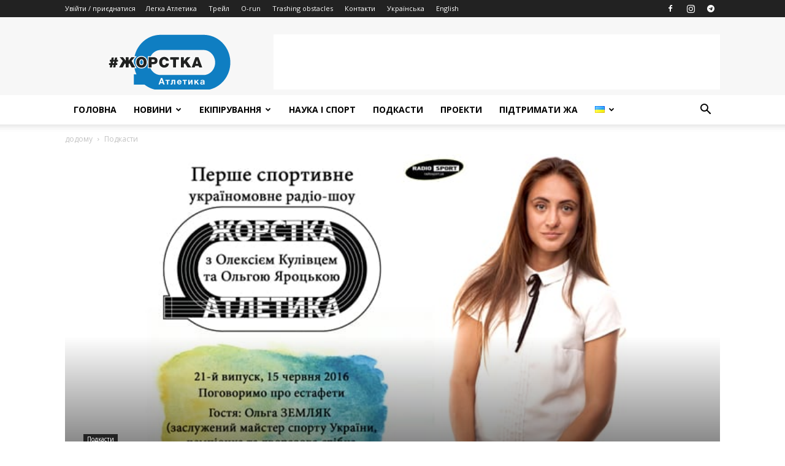

--- FILE ---
content_type: text/html; charset=utf-8
request_url: https://www.google.com/recaptcha/api2/aframe
body_size: 226
content:
<!DOCTYPE HTML><html><head><meta http-equiv="content-type" content="text/html; charset=UTF-8"></head><body><script nonce="5jFK2JbycZGOq44R4pOpAg">/** Anti-fraud and anti-abuse applications only. See google.com/recaptcha */ try{var clients={'sodar':'https://pagead2.googlesyndication.com/pagead/sodar?'};window.addEventListener("message",function(a){try{if(a.source===window.parent){var b=JSON.parse(a.data);var c=clients[b['id']];if(c){var d=document.createElement('img');d.src=c+b['params']+'&rc='+(localStorage.getItem("rc::a")?sessionStorage.getItem("rc::b"):"");window.document.body.appendChild(d);sessionStorage.setItem("rc::e",parseInt(sessionStorage.getItem("rc::e")||0)+1);localStorage.setItem("rc::h",'1769882666030');}}}catch(b){}});window.parent.postMessage("_grecaptcha_ready", "*");}catch(b){}</script></body></html>